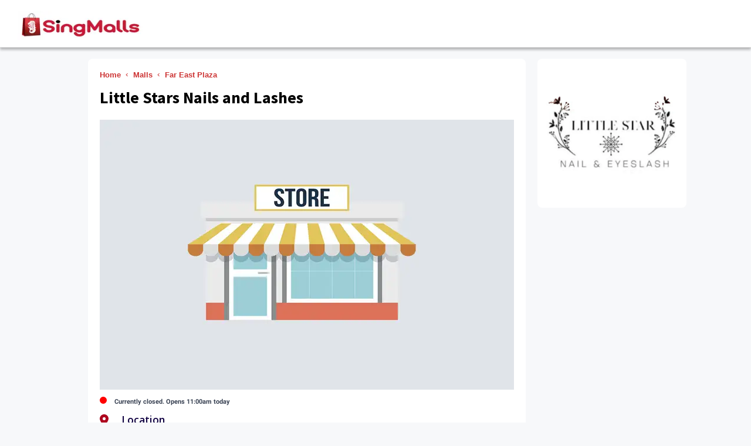

--- FILE ---
content_type: text/html; charset=utf-8
request_url: https://singmalls.app/en/malls/far-east-plaza/merchants/far-east-plaza-little-star
body_size: 9465
content:
<!DOCTYPE html><html lang="en"><head><meta charSet="utf-8"/><title>Little Stars Nails and Lashes - Far East Plaza - SingMalls</title><link rel="shortcut icon" sizes="96x96" href="https://ik.imagekit.io/zbv7hxlnw/static/favicon.ico"/><link rel="shortcut icon" sizes="32x32" href="https://ik.imagekit.io/zbv7hxlnw/static/favicon-32x32.ico"/><link rel="shortcut icon" sizes="48x48" href="https://ik.imagekit.io/zbv7hxlnw/static/favicon-48x48.ico"/><link rel="icon" type="image/png" sizes="32x32" href="https://ik.imagekit.io/zbv7hxlnw/static/favicon-32x32.png"/><link rel="icon" type="image/png" sizes="16x16" href="https://ik.imagekit.io/zbv7hxlnw/static/favicon-16x16.png"/><link rel="apple-touch-icon" href="https://ik.imagekit.io/zbv7hxlnw/static/iconified/apple-touch-icon-180x180.png"/><link rel="manifest" href="/manifest.json"/><link rel="preconnect" href="https://fonts.googleapis.com"/><link rel="preconnect" href="https://fonts.gstatic.com"/><link rel="canonical" href="/en/malls/far-east-plaza/merchants/far-east-plaza-little-star"/><style>
        .carousel .control-arrow,.carousel.carousel-slider .control-arrow{-webkit-transition:all .25s ease-in;-moz-transition:all .25s ease-in;-ms-transition:all .25s ease-in;-o-transition:all .25s ease-in;transition:all .25s ease-in;opacity:.4;filter:alpha(opacity=40);position:absolute;z-index:2;top:20px;background:none;border:0;font-size:32px;cursor:pointer}.carousel .control-arrow:hover{opacity:1;filter:alpha(opacity=100)}.carousel .control-arrow:before,.carousel.carousel-slider .control-arrow:before{margin:0 5px;display:inline-block;border-top:8px solid transparent;border-bottom:8px solid transparent;content:&#x27;&#x27;}.carousel .control-disabled.control-arrow{opacity:0;filter:alpha(opacity=0);cursor:inherit;display:none}.carousel .control-prev.control-arrow{left:0}.carousel .control-prev.control-arrow:before{border-right:8px solid #fff}.carousel .control-next.control-arrow{right:0}.carousel .control-next.control-arrow:before{border-left:8px solid #fff}.carousel-root{outline:none}.carousel{position:relative;width:100%}.carousel *{-webkit-box-sizing:border-box;-moz-box-sizing:border-box;box-sizing:border-box}.carousel img{width:100%;display:inline-block;pointer-events:none}.carousel .carousel{position:relative}.carousel .control-arrow{outline:0;border:0;background:none;top:50%;margin-top:-13px;font-size:18px}.carousel .thumbs-wrapper{margin:20px;overflow:hidden}.carousel .thumbs{-webkit-transition:all .15s ease-in;-moz-transition:all .15s ease-in;-ms-transition:all .15s ease-in;-o-transition:all .15s ease-in;transition:all .15s ease-in;-webkit-transform:translate3d(0, 0, 0);-moz-transform:translate3d(0, 0, 0);-ms-transform:translate3d(0, 0, 0);-o-transform:translate3d(0, 0, 0);transform:translate3d(0, 0, 0);position:relative;list-style:none;white-space:nowrap}.carousel .thumb{-webkit-transition:border .15s ease-in;-moz-transition:border .15s ease-in;-ms-transition:border .15s ease-in;-o-transition:border .15s ease-in;transition:border .15s ease-in;display:inline-block;margin-right:6px;white-space:nowrap;overflow:hidden;border:3px solid #fff;padding:2px}.carousel .thumb:focus{border:3px solid #ccc;outline:none}.carousel .thumb.selected,.carousel .thumb:hover{border:3px solid #333}.carousel .thumb img{vertical-align:top}.carousel.carousel-slider{position:relative;margin:0;overflow:hidden}.carousel.carousel-slider .control-arrow{top:0;color:#fff;font-size:26px;bottom:0;margin-top:0;padding:5px}.carousel.carousel-slider .control-arrow:hover{background:rgba(0,0,0,0.2)}.carousel .slider-wrapper{overflow:hidden;margin:auto;width:100%;-webkit-transition:height .15s ease-in;-moz-transition:height .15s ease-in;-ms-transition:height .15s ease-in;-o-transition:height .15s ease-in;transition:height .15s ease-in}.carousel .slider-wrapper.axis-horizontal .slider{-ms-box-orient:horizontal;display:-webkit-box;display:-moz-box;display:-ms-flexbox;display:-moz-flex;display:-webkit-flex;display:flex}.carousel .slider-wrapper.axis-horizontal .slider .slide{flex-direction:column;flex-flow:column}.carousel .slider-wrapper.axis-vertical{-ms-box-orient:horizontal;display:-webkit-box;display:-moz-box;display:-ms-flexbox;display:-moz-flex;display:-webkit-flex;display:flex}.carousel .slider-wrapper.axis-vertical .slider{-webkit-flex-direction:column;flex-direction:column}.carousel .slider{margin:0;padding:0;position:relative;list-style:none;width:100%}.carousel .slider.animated{-webkit-transition:all .35s ease-in-out;-moz-transition:all .35s ease-in-out;-ms-transition:all .35s ease-in-out;-o-transition:all .35s ease-in-out;transition:all .35s ease-in-out}.carousel .slide{min-width:100%;margin:0;position:relative;text-align:center;background:#000}.carousel .slide img{width:100%;vertical-align:top;border:0}.carousel .slide iframe{display:inline-block;width:calc(100% - 80px);margin:0 40px 40px;border:0}.carousel .slide .legend{-webkit-transition:all .5s ease-in-out;-moz-transition:all .5s ease-in-out;-ms-transition:all .5s ease-in-out;-o-transition:all .5s ease-in-out;transition:all .5s ease-in-out;position:absolute;bottom:40px;left:50%;margin-left:-45%;width:90%;border-radius:10px;background:#000;color:#fff;padding:10px;font-size:12px;text-align:center;opacity:0.25;-webkit-transition:opacity .35s ease-in-out;-moz-transition:opacity .35s ease-in-out;-ms-transition:opacity .35s ease-in-out;-o-transition:opacity .35s ease-in-out;transition:opacity .35s ease-in-out}.carousel .control-dots{position:absolute;bottom:0;margin:10px 0;padding:0;text-align:center;width:100%;z-index:1;}@media (min-width: 960px){.carousel .control-dots{bottom:0}}.carousel .control-dots .dot{-webkit-transition:opacity .25s ease-in;-moz-transition:opacity .25s ease-in;-ms-transition:opacity .25s ease-in;-o-transition:opacity .25s ease-in;transition:opacity .25s ease-in;opacity:.3;filter:alpha(opacity=30);box-shadow:1px 1px 2px rgba(0,0,0,0.9);background:#fff;border-radius:50%;width:8px;height:8px;cursor:pointer;display:inline-block;margin:0 8px}.carousel .control-dots .dot.selected,.carousel .control-dots .dot:hover{opacity:1;filter:alpha(opacity=100)}.carousel .carousel-status{position:absolute;top:0;right:0;padding:5px;font-size:10px;text-shadow:1px 1px 1px rgba(0,0,0,0.9);color:#fff}.carousel:hover .slide .legend{opacity:1}
      </style><style>
          :root, :host { --fa-font-solid: normal 900 1em/1 &#x27;Font Awesome 6 Solid&#x27;; --fa-font-regular: normal 400 1em/1 &#x27;Font Awesome 6 Regular&#x27;; --fa-font-light: normal 300 1em/1 &#x27;Font Awesome 6 Light&#x27;; --fa-font-thin: normal 100 1em/1 &#x27;Font Awesome 6 Thin&#x27;; --fa-font-duotone: normal 900 1em/1 &#x27;Font Awesome 6 Duotone&#x27;; --fa-font-sharp-solid: normal 900 1em/1 &#x27;Font Awesome 6 Sharp&#x27;; --fa-font-brands: normal 400 1em/1 &#x27;Font Awesome 6 Brands&#x27;; } svg:not(:root).svg-inline--fa, svg:not(:host).svg-inline--fa { overflow: visible; box-sizing: content-box; } .svg-inline--fa { display: var(--fa-display, inline-block); height: 1em; overflow: visible; vertical-align: -.125em; } .svg-inline--fa.fa-2xs { vertical-align: 0.1em; } .svg-inline--fa.fa-xs { vertical-align: 0em; } .svg-inline--fa.fa-sm { vertical-align: -0.07143em; } .svg-inline--fa.fa-lg { vertical-align: -0.2em; } .svg-inline--fa.fa-xl { vertical-align: -0.25em; } .svg-inline--fa.fa-2xl { vertical-align: -0.3125em; } .svg-inline--fa.fa-pull-left { margin-right: var(--fa-pull-margin, 0.3em); width: auto; } .svg-inline--fa.fa-pull-right { margin-left: var(--fa-pull-margin, 0.3em); width: auto; } .svg-inline--fa.fa-li { width: var(--fa-li-width, 2em); top: 0.25em; } .svg-inline--fa.fa-fw { width: var(--fa-fw-width, 1.25em); } .fa-layers svg.svg-inline--fa { bottom: 0; left: 0; margin: auto; position: absolute; right: 0; top: 0; } .fa-layers-text, .fa-layers-counter { display: inline-block; position: absolute; text-align: center; } .fa-layers { display: inline-block; height: 1em; position: relative; text-align: center; vertical-align: -.125em; width: 1em; } .fa-layers svg.svg-inline--fa { -webkit-transform-origin: center center; transform-origin: center center; } .fa-layers-text { left: 50%; top: 50%; -webkit-transform: translate(-50%, -50%); transform: translate(-50%, -50%); -webkit-transform-origin: center center; transform-origin: center center; } .fa-layers-counter { background-color: var(--fa-counter-background-color, #ff253a); border-radius: var(--fa-counter-border-radius, 1em); box-sizing: border-box; color: var(--fa-inverse, #fff); line-height: var(--fa-counter-line-height, 1); max-width: var(--fa-counter-max-width, 5em); min-width: var(--fa-counter-min-width, 1.5em); overflow: hidden; padding: var(--fa-counter-padding, 0.25em 0.5em); right: var(--fa-right, 0); text-overflow: ellipsis; top: var(--fa-top, 0); -webkit-transform: scale(var(--fa-counter-scale, 0.25)); transform: scale(var(--fa-counter-scale, 0.25)); -webkit-transform-origin: top right; transform-origin: top right; } .fa-layers-bottom-right { bottom: var(--fa-bottom, 0); right: var(--fa-right, 0); top: auto; -webkit-transform: scale(var(--fa-layers-scale, 0.25)); transform: scale(var(--fa-layers-scale, 0.25)); -webkit-transform-origin: bottom right; transform-origin: bottom right; } .fa-layers-bottom-left { bottom: var(--fa-bottom, 0); left: var(--fa-left, 0); right: auto; top: auto; -webkit-transform: scale(var(--fa-layers-scale, 0.25)); transform: scale(var(--fa-layers-scale, 0.25)); -webkit-transform-origin: bottom left; transform-origin: bottom left; } .fa-layers-top-right { top: var(--fa-top, 0); right: var(--fa-right, 0); -webkit-transform: scale(var(--fa-layers-scale, 0.25)); transform: scale(var(--fa-layers-scale, 0.25)); -webkit-transform-origin: top right; transform-origin: top right; } .fa-layers-top-left { left: var(--fa-left, 0); right: auto; top: var(--fa-top, 0); -webkit-transform: scale(var(--fa-layers-scale, 0.25)); transform: scale(var(--fa-layers-scale, 0.25)); -webkit-transform-origin: top left; transform-origin: top left; } .fa-1x { font-size: 1em; } .fa-2x { font-size: 2em; } .fa-3x { font-size: 3em; } .fa-4x { font-size: 4em; } .fa-5x { font-size: 5em; } .fa-6x { font-size: 6em; } .fa-7x { font-size: 7em; } .fa-8x { font-size: 8em; } .fa-9x { font-size: 9em; } .fa-10x { font-size: 10em; } .fa-2xs { font-size: 0.625em; line-height: 0.1em; vertical-align: 0.225em; } .fa-xs { font-size: 0.75em; line-height: 0.08333em; vertical-align: 0.125em; } .fa-sm { font-size: 0.875em; line-height: 0.07143em; vertical-align: 0.05357em; } .fa-lg { font-size: 1.25em; line-height: 0.05em; vertical-align: -0.075em; } .fa-xl { font-size: 1.5em; line-height: 0.04167em; vertical-align: -0.125em; } .fa-2xl { font-size: 2em; line-height: 0.03125em; vertical-align: -0.1875em; } .fa-fw { text-align: center; width: 1.25em; } .fa-ul { list-style-type: none; margin-left: var(--fa-li-margin, 2.5em); padding-left: 0; } .fa-ul &gt; li { position: relative; } .fa-li { left: calc(var(--fa-li-width, 2em) * -1); position: absolute; text-align: center; width: var(--fa-li-width, 2em); line-height: inherit; } .fa-border { border-color: var(--fa-border-color, #eee); border-radius: var(--fa-border-radius, 0.1em); border-style: var(--fa-border-style, solid); border-width: var(--fa-border-width, 0.08em); padding: var(--fa-border-padding, 0.2em 0.25em 0.15em); } .fa-pull-left { float: left; margin-right: var(--fa-pull-margin, 0.3em); } .fa-pull-right { float: right; margin-left: var(--fa-pull-margin, 0.3em); } .fa-beat { -webkit-animation-name: fa-beat; animation-name: fa-beat; -webkit-animation-delay: var(--fa-animation-delay, 0s); animation-delay: var(--fa-animation-delay, 0s); -webkit-animation-direction: var(--fa-animation-direction, normal); animation-direction: var(--fa-animation-direction, normal); -webkit-animation-duration: var(--fa-animation-duration, 1s); animation-duration: var(--fa-animation-duration, 1s); -webkit-animation-iteration-count: var(--fa-animation-iteration-count, infinite); animation-iteration-count: var(--fa-animation-iteration-count, infinite); -webkit-animation-timing-function: var(--fa-animation-timing, ease-in-out); animation-timing-function: var(--fa-animation-timing, ease-in-out); } .fa-bounce { -webkit-animation-name: fa-bounce; animation-name: fa-bounce; -webkit-animation-delay: var(--fa-animation-delay, 0s); animation-delay: var(--fa-animation-delay, 0s); -webkit-animation-direction: var(--fa-animation-direction, normal); animation-direction: var(--fa-animation-direction, normal); -webkit-animation-duration: var(--fa-animation-duration, 1s); animation-duration: var(--fa-animation-duration, 1s); -webkit-animation-iteration-count: var(--fa-animation-iteration-count, infinite); animation-iteration-count: var(--fa-animation-iteration-count, infinite); -webkit-animation-timing-function: var(--fa-animation-timing, cubic-bezier(0.28, 0.84, 0.42, 1)); animation-timing-function: var(--fa-animation-timing, cubic-bezier(0.28, 0.84, 0.42, 1)); } .fa-fade { -webkit-animation-name: fa-fade; animation-name: fa-fade; -webkit-animation-delay: var(--fa-animation-delay, 0s); animation-delay: var(--fa-animation-delay, 0s); -webkit-animation-direction: var(--fa-animation-direction, normal); animation-direction: var(--fa-animation-direction, normal); -webkit-animation-duration: var(--fa-animation-duration, 1s); animation-duration: var(--fa-animation-duration, 1s); -webkit-animation-iteration-count: var(--fa-animation-iteration-count, infinite); animation-iteration-count: var(--fa-animation-iteration-count, infinite); -webkit-animation-timing-function: var(--fa-animation-timing, cubic-bezier(0.4, 0, 0.6, 1)); animation-timing-function: var(--fa-animation-timing, cubic-bezier(0.4, 0, 0.6, 1)); } .fa-beat-fade { -webkit-animation-name: fa-beat-fade; animation-name: fa-beat-fade; -webkit-animation-delay: var(--fa-animation-delay, 0s); animation-delay: var(--fa-animation-delay, 0s); -webkit-animation-direction: var(--fa-animation-direction, normal); animation-direction: var(--fa-animation-direction, normal); -webkit-animation-duration: var(--fa-animation-duration, 1s); animation-duration: var(--fa-animation-duration, 1s); -webkit-animation-iteration-count: var(--fa-animation-iteration-count, infinite); animation-iteration-count: var(--fa-animation-iteration-count, infinite); -webkit-animation-timing-function: var(--fa-animation-timing, cubic-bezier(0.4, 0, 0.6, 1)); animation-timing-function: var(--fa-animation-timing, cubic-bezier(0.4, 0, 0.6, 1)); } .fa-flip { -webkit-animation-name: fa-flip; animation-name: fa-flip; -webkit-animation-delay: var(--fa-animation-delay, 0s); animation-delay: var(--fa-animation-delay, 0s); -webkit-animation-direction: var(--fa-animation-direction, normal); animation-direction: var(--fa-animation-direction, normal); -webkit-animation-duration: var(--fa-animation-duration, 1s); animation-duration: var(--fa-animation-duration, 1s); -webkit-animation-iteration-count: var(--fa-animation-iteration-count, infinite); animation-iteration-count: var(--fa-animation-iteration-count, infinite); -webkit-animation-timing-function: var(--fa-animation-timing, ease-in-out); animation-timing-function: var(--fa-animation-timing, ease-in-out); } .fa-shake { -webkit-animation-name: fa-shake; animation-name: fa-shake; -webkit-animation-delay: var(--fa-animation-delay, 0s); animation-delay: var(--fa-animation-delay, 0s); -webkit-animation-direction: var(--fa-animation-direction, normal); animation-direction: var(--fa-animation-direction, normal); -webkit-animation-duration: var(--fa-animation-duration, 1s); animation-duration: var(--fa-animation-duration, 1s); -webkit-animation-iteration-count: var(--fa-animation-iteration-count, infinite); animation-iteration-count: var(--fa-animation-iteration-count, infinite); -webkit-animation-timing-function: var(--fa-animation-timing, linear); animation-timing-function: var(--fa-animation-timing, linear); } .fa-spin { -webkit-animation-name: fa-spin; animation-name: fa-spin; -webkit-animation-delay: var(--fa-animation-delay, 0s); animation-delay: var(--fa-animation-delay, 0s); -webkit-animation-direction: var(--fa-animation-direction, normal); animation-direction: var(--fa-animation-direction, normal); -webkit-animation-duration: var(--fa-animation-duration, 2s); animation-duration: var(--fa-animation-duration, 2s); -webkit-animation-iteration-count: var(--fa-animation-iteration-count, infinite); animation-iteration-count: var(--fa-animation-iteration-count, infinite); -webkit-animation-timing-function: var(--fa-animation-timing, linear); animation-timing-function: var(--fa-animation-timing, linear); } .fa-spin-reverse { --fa-animation-direction: reverse; } .fa-pulse, .fa-spin-pulse { -webkit-animation-name: fa-spin; animation-name: fa-spin; -webkit-animation-direction: var(--fa-animation-direction, normal); animation-direction: var(--fa-animation-direction, normal); -webkit-animation-duration: var(--fa-animation-duration, 1s); animation-duration: var(--fa-animation-duration, 1s); -webkit-animation-iteration-count: var(--fa-animation-iteration-count, infinite); animation-iteration-count: var(--fa-animation-iteration-count, infinite); -webkit-animation-timing-function: var(--fa-animation-timing, steps(8)); animation-timing-function: var(--fa-animation-timing, steps(8)); } @media (prefers-reduced-motion: reduce) { .fa-beat, .fa-bounce, .fa-fade, .fa-beat-fade, .fa-flip, .fa-pulse, .fa-shake, .fa-spin, .fa-spin-pulse { -webkit-animation-delay: -1ms; animation-delay: -1ms; -webkit-animation-duration: 1ms; animation-duration: 1ms; -webkit-animation-iteration-count: 1; animation-iteration-count: 1; transition-delay: 0s; transition-duration: 0s; } } @-webkit-keyframes fa-beat { 0%, 90% { -webkit-transform: scale(1); transform: scale(1); } 45% { -webkit-transform: scale(var(--fa-beat-scale, 1.25)); transform: scale(var(--fa-beat-scale, 1.25)); } } @keyframes fa-beat { 0%, 90% { -webkit-transform: scale(1); transform: scale(1); } 45% { -webkit-transform: scale(var(--fa-beat-scale, 1.25)); transform: scale(var(--fa-beat-scale, 1.25)); } } @-webkit-keyframes fa-bounce { 0% { -webkit-transform: scale(1, 1) translateY(0); transform: scale(1, 1) translateY(0); } 10% { -webkit-transform: scale(var(--fa-bounce-start-scale-x, 1.1), var(--fa-bounce-start-scale-y, 0.9)) translateY(0); transform: scale(var(--fa-bounce-start-scale-x, 1.1), var(--fa-bounce-start-scale-y, 0.9)) translateY(0); } 30% { -webkit-transform: scale(var(--fa-bounce-jump-scale-x, 0.9), var(--fa-bounce-jump-scale-y, 1.1)) translateY(var(--fa-bounce-height, -0.5em)); transform: scale(var(--fa-bounce-jump-scale-x, 0.9), var(--fa-bounce-jump-scale-y, 1.1)) translateY(var(--fa-bounce-height, -0.5em)); } 50% { -webkit-transform: scale(var(--fa-bounce-land-scale-x, 1.05), var(--fa-bounce-land-scale-y, 0.95)) translateY(0); transform: scale(var(--fa-bounce-land-scale-x, 1.05), var(--fa-bounce-land-scale-y, 0.95)) translateY(0); } 57% { -webkit-transform: scale(1, 1) translateY(var(--fa-bounce-rebound, -0.125em)); transform: scale(1, 1) translateY(var(--fa-bounce-rebound, -0.125em)); } 64% { -webkit-transform: scale(1, 1) translateY(0); transform: scale(1, 1) translateY(0); } 100% { -webkit-transform: scale(1, 1) translateY(0); transform: scale(1, 1) translateY(0); } } @keyframes fa-bounce { 0% { -webkit-transform: scale(1, 1) translateY(0); transform: scale(1, 1) translateY(0); } 10% { -webkit-transform: scale(var(--fa-bounce-start-scale-x, 1.1), var(--fa-bounce-start-scale-y, 0.9)) translateY(0); transform: scale(var(--fa-bounce-start-scale-x, 1.1), var(--fa-bounce-start-scale-y, 0.9)) translateY(0); } 30% { -webkit-transform: scale(var(--fa-bounce-jump-scale-x, 0.9), var(--fa-bounce-jump-scale-y, 1.1)) translateY(var(--fa-bounce-height, -0.5em)); transform: scale(var(--fa-bounce-jump-scale-x, 0.9), var(--fa-bounce-jump-scale-y, 1.1)) translateY(var(--fa-bounce-height, -0.5em)); } 50% { -webkit-transform: scale(var(--fa-bounce-land-scale-x, 1.05), var(--fa-bounce-land-scale-y, 0.95)) translateY(0); transform: scale(var(--fa-bounce-land-scale-x, 1.05), var(--fa-bounce-land-scale-y, 0.95)) translateY(0); } 57% { -webkit-transform: scale(1, 1) translateY(var(--fa-bounce-rebound, -0.125em)); transform: scale(1, 1) translateY(var(--fa-bounce-rebound, -0.125em)); } 64% { -webkit-transform: scale(1, 1) translateY(0); transform: scale(1, 1) translateY(0); } 100% { -webkit-transform: scale(1, 1) translateY(0); transform: scale(1, 1) translateY(0); } } @-webkit-keyframes fa-fade { 50% { opacity: var(--fa-fade-opacity, 0.4); } } @keyframes fa-fade { 50% { opacity: var(--fa-fade-opacity, 0.4); } } @-webkit-keyframes fa-beat-fade { 0%, 100% { opacity: var(--fa-beat-fade-opacity, 0.4); -webkit-transform: scale(1); transform: scale(1); } 50% { opacity: 1; -webkit-transform: scale(var(--fa-beat-fade-scale, 1.125)); transform: scale(var(--fa-beat-fade-scale, 1.125)); } } @keyframes fa-beat-fade { 0%, 100% { opacity: var(--fa-beat-fade-opacity, 0.4); -webkit-transform: scale(1); transform: scale(1); } 50% { opacity: 1; -webkit-transform: scale(var(--fa-beat-fade-scale, 1.125)); transform: scale(var(--fa-beat-fade-scale, 1.125)); } } @-webkit-keyframes fa-flip { 50% { -webkit-transform: rotate3d(var(--fa-flip-x, 0), var(--fa-flip-y, 1), var(--fa-flip-z, 0), var(--fa-flip-angle, -180deg)); transform: rotate3d(var(--fa-flip-x, 0), var(--fa-flip-y, 1), var(--fa-flip-z, 0), var(--fa-flip-angle, -180deg)); } } @keyframes fa-flip { 50% { -webkit-transform: rotate3d(var(--fa-flip-x, 0), var(--fa-flip-y, 1), var(--fa-flip-z, 0), var(--fa-flip-angle, -180deg)); transform: rotate3d(var(--fa-flip-x, 0), var(--fa-flip-y, 1), var(--fa-flip-z, 0), var(--fa-flip-angle, -180deg)); } } @-webkit-keyframes fa-shake { 0% { -webkit-transform: rotate(-15deg); transform: rotate(-15deg); } 4% { -webkit-transform: rotate(15deg); transform: rotate(15deg); } 8%, 24% { -webkit-transform: rotate(-18deg); transform: rotate(-18deg); } 12%, 28% { -webkit-transform: rotate(18deg); transform: rotate(18deg); } 16% { -webkit-transform: rotate(-22deg); transform: rotate(-22deg); } 20% { -webkit-transform: rotate(22deg); transform: rotate(22deg); } 32% { -webkit-transform: rotate(-12deg); transform: rotate(-12deg); } 36% { -webkit-transform: rotate(12deg); transform: rotate(12deg); } 40%, 100% { -webkit-transform: rotate(0deg); transform: rotate(0deg); } } @keyframes fa-shake { 0% { -webkit-transform: rotate(-15deg); transform: rotate(-15deg); } 4% { -webkit-transform: rotate(15deg); transform: rotate(15deg); } 8%, 24% { -webkit-transform: rotate(-18deg); transform: rotate(-18deg); } 12%, 28% { -webkit-transform: rotate(18deg); transform: rotate(18deg); } 16% { -webkit-transform: rotate(-22deg); transform: rotate(-22deg); } 20% { -webkit-transform: rotate(22deg); transform: rotate(22deg); } 32% { -webkit-transform: rotate(-12deg); transform: rotate(-12deg); } 36% { -webkit-transform: rotate(12deg); transform: rotate(12deg); } 40%, 100% { -webkit-transform: rotate(0deg); transform: rotate(0deg); } } @-webkit-keyframes fa-spin { 0% { -webkit-transform: rotate(0deg); transform: rotate(0deg); } 100% { -webkit-transform: rotate(360deg); transform: rotate(360deg); } } @keyframes fa-spin { 0% { -webkit-transform: rotate(0deg); transform: rotate(0deg); } 100% { -webkit-transform: rotate(360deg); transform: rotate(360deg); } } .fa-rotate-90 { -webkit-transform: rotate(90deg); transform: rotate(90deg); } .fa-rotate-180 { -webkit-transform: rotate(180deg); transform: rotate(180deg); } .fa-rotate-270 { -webkit-transform: rotate(270deg); transform: rotate(270deg); } .fa-flip-horizontal { -webkit-transform: scale(-1, 1); transform: scale(-1, 1); } .fa-flip-vertical { -webkit-transform: scale(1, -1); transform: scale(1, -1); } .fa-flip-both, .fa-flip-horizontal.fa-flip-vertical { -webkit-transform: scale(-1, -1); transform: scale(-1, -1); } .fa-rotate-by { -webkit-transform: rotate(var(--fa-rotate-angle, none)); transform: rotate(var(--fa-rotate-angle, none)); } .fa-stack { display: inline-block; vertical-align: middle; height: 2em; position: relative; width: 2.5em; } .fa-stack-1x, .fa-stack-2x { bottom: 0; left: 0; margin: auto; position: absolute; right: 0; top: 0; z-index: var(--fa-stack-z-index, auto); } .svg-inline--fa.fa-stack-1x { height: 1em; width: 1.25em; } .svg-inline--fa.fa-stack-2x { height: 2em; width: 2.5em; } .fa-inverse { color: var(--fa-inverse, #fff); } .sr-only, .fa-sr-only { position: absolute; width: 1px; height: 1px; padding: 0; margin: -1px; overflow: hidden; clip: rect(0, 0, 0, 0); white-space: nowrap; border-width: 0; } .sr-only-focusable:not(:focus), .fa-sr-only-focusable:not(:focus) { position: absolute; width: 1px; height: 1px; padding: 0; margin: -1px; overflow: hidden; clip: rect(0, 0, 0, 0); white-space: nowrap; border-width: 0; } .svg-inline--fa .fa-primary { fill: var(--fa-primary-color, currentColor); opacity: var(--fa-primary-opacity, 1); } .svg-inline--fa .fa-secondary { fill: var(--fa-secondary-color, currentColor); opacity: var(--fa-secondary-opacity, 0.4); } .svg-inline--fa.fa-swap-opacity .fa-primary { opacity: var(--fa-secondary-opacity, 0.4); } .svg-inline--fa.fa-swap-opacity .fa-secondary { opacity: var(--fa-primary-opacity, 1); } .svg-inline--fa mask .fa-primary, .svg-inline--fa mask .fa-secondary { fill: black; } .fad.fa-inverse, .fa-duotone.fa-inverse { color: var(--fa-inverse, #fff);
      </style><meta name="viewport" content="width=device-width, initial-scale=1"/><meta name="theme-color" content="#ff3e51"/><meta name="apple-mobile-web-app-status-bar" content="#ff3e51"/><meta content="en" http-equiv="Content-Language"/><meta content="text/html; charset=UTF-8" http-equiv="Content-Type"/><meta content="SingMalls" name="application-name"/><meta name="description" content="Beautiful Lashes and Nails, so you always live a Fairy Tale"/><meta name="title" content="Little Stars Nails and Lashes - Far East Plaza - SingMalls"/><meta name="keywords" content="little stars nails and lashes far east plaza, far east plaza little stars nails and lashes, little stars nails and lashes singapore far east plaza, little stars nails and lashes far east plaza opening hours, little stars nails and lashes far east plaza branch, little stars nails and lashes far east plaza outlet"/><meta property="fb:app_id" content="1718827264951976"/><meta property="og:locale" content="en_SG"/><meta property="og:type" content="website"/><meta property="og:url" content="/en/malls/far-east-plaza/merchants/far-east-plaza-little-star"/><meta property="og:title" content="Little Stars Nails and Lashes - Far East Plaza - SingMalls"/><meta property="og:description" content="Beautiful Lashes and Nails, so you always live a Fairy Tale"/><meta property="og:site_name" content="SingMalls"/><meta name="twitter:card" content="summary_large_image"/><meta name="twitter:description" content="Beautiful Lashes and Nails, so you always live a Fairy Tale"/><meta name="twitter:title" content="Little Stars Nails and Lashes - Far East Plaza - SingMalls"/><link rel="preload" as="image" imageSrcSet="https://ik.imagekit.io/zbv7hxlnw/fallback/fallback-storefront.png?tr=w-16%2Cq-70 16w, https://ik.imagekit.io/zbv7hxlnw/fallback/fallback-storefront.png?tr=w-32%2Cq-70 32w, https://ik.imagekit.io/zbv7hxlnw/fallback/fallback-storefront.png?tr=w-48%2Cq-70 48w, https://ik.imagekit.io/zbv7hxlnw/fallback/fallback-storefront.png?tr=w-64%2Cq-70 64w, https://ik.imagekit.io/zbv7hxlnw/fallback/fallback-storefront.png?tr=w-96%2Cq-70 96w, https://ik.imagekit.io/zbv7hxlnw/fallback/fallback-storefront.png?tr=w-120%2Cq-70 120w, https://ik.imagekit.io/zbv7hxlnw/fallback/fallback-storefront.png?tr=w-128%2Cq-70 128w, https://ik.imagekit.io/zbv7hxlnw/fallback/fallback-storefront.png?tr=w-180%2Cq-70 180w, https://ik.imagekit.io/zbv7hxlnw/fallback/fallback-storefront.png?tr=w-240%2Cq-70 240w, https://ik.imagekit.io/zbv7hxlnw/fallback/fallback-storefront.png?tr=w-256%2Cq-70 256w, https://ik.imagekit.io/zbv7hxlnw/fallback/fallback-storefront.png?tr=w-300%2Cq-70 300w, https://ik.imagekit.io/zbv7hxlnw/fallback/fallback-storefront.png?tr=w-340%2Cq-70 340w, https://ik.imagekit.io/zbv7hxlnw/fallback/fallback-storefront.png?tr=w-384%2Cq-70 384w, https://ik.imagekit.io/zbv7hxlnw/fallback/fallback-storefront.png?tr=w-400%2Cq-70 400w, https://ik.imagekit.io/zbv7hxlnw/fallback/fallback-storefront.png?tr=w-482%2Cq-70 482w, https://ik.imagekit.io/zbv7hxlnw/fallback/fallback-storefront.png?tr=w-640%2Cq-70 640w, https://ik.imagekit.io/zbv7hxlnw/fallback/fallback-storefront.png?tr=w-706%2Cq-70 706w" imageSizes="(max-width: 420px) 420w, (max-width: 540px) 540w, (max-width: 640px) 640w, 706w" fetchpriority="high"/><meta name="next-head-count" content="34"/><link rel="preload" href="/_next/static/css/0f4493498141865f.css" as="style" crossorigin=""/><link rel="stylesheet" href="/_next/static/css/0f4493498141865f.css" crossorigin="" data-n-g=""/><link rel="preload" href="/_next/static/css/34c36d4bd3e19cd5.css" as="style" crossorigin=""/><link rel="stylesheet" href="/_next/static/css/34c36d4bd3e19cd5.css" crossorigin="" data-n-p=""/><noscript data-n-css=""></noscript><script defer="" crossorigin="" nomodule="" src="/_next/static/chunks/polyfills-c67a75d1b6f99dc8.js"></script><script src="/_next/static/chunks/webpack-c5a668cdb5dc5d25.js" defer="" crossorigin=""></script><script src="/_next/static/chunks/framework-df1d94e4194f3932.js" defer="" crossorigin=""></script><script src="/_next/static/chunks/main-c6547e6cdf553282.js" defer="" crossorigin=""></script><script src="/_next/static/chunks/pages/_app-96856a20058b0f0a.js" defer="" crossorigin=""></script><script src="/_next/static/chunks/252f366e-d624849933091fe1.js" defer="" crossorigin=""></script><script src="/_next/static/chunks/2cca2479-07b5072a479b1718.js" defer="" crossorigin=""></script><script src="/_next/static/chunks/2991-9c943a891e0230d3.js" defer="" crossorigin=""></script><script src="/_next/static/chunks/1214-2bf053b4cb2c6c51.js" defer="" crossorigin=""></script><script src="/_next/static/chunks/pages/en/malls/%5BsiteId%5D/merchants/%5BmerchantId%5D-8e451c705e9e4eed.js" defer="" crossorigin=""></script><script src="/_next/static/hXW4tsHDY1zmGvxIsfxZR/_buildManifest.js" defer="" crossorigin=""></script><script src="/_next/static/hXW4tsHDY1zmGvxIsfxZR/_ssgManifest.js" defer="" crossorigin=""></script></head><body><div id="__next"><div class="app-loader"></div><header id="header" class="AppBar_appBar__cRJx6 AppBar_bgTransparent__PhX0O" style="height:50px"><nav id="topnav"><div class="AppBar_flexContainer__Opac1"><div class="AppBar_inlineBlock__VYmJO AppBar_navLeft__Fqadt"><a href="/en/malls/far-east-plaza/directory"><div class="AppBar_iconContainer__SChRP"><div class="AppBar_iconInset__nD2cT"><svg aria-hidden="true" focusable="false" data-prefix="fas" data-icon="arrow-left" class="svg-inline--fa fa-arrow-left fa-10x AppBar_icon__I__de" role="img" xmlns="http://www.w3.org/2000/svg" viewBox="0 0 448 512" color="white"><path fill="currentColor" d="M9.4 233.4c-12.5 12.5-12.5 32.8 0 45.3l160 160c12.5 12.5 32.8 12.5 45.3 0s12.5-32.8 0-45.3L109.2 288 416 288c17.7 0 32-14.3 32-32s-14.3-32-32-32l-306.7 0L214.6 118.6c12.5-12.5 12.5-32.8 0-45.3s-32.8-12.5-45.3 0l-160 160z"></path></svg></div></div></a></div><h1 class="AppBar_title__LInPm AppBar_inlineBlock__VYmJO">Little Stars Nails and Lashes</h1><div class="AppBar_inlineBlock__VYmJO AppBar_navRight__moAMm"><div class="AppBar_iconContainer__SChRP"><a href="#" class="AppBar_iconInset__nD2cT"><svg aria-hidden="true" focusable="false" data-prefix="fas" data-icon="share-nodes" class="svg-inline--fa fa-share-nodes fa-10x AppBar_icon__I__de" role="img" xmlns="http://www.w3.org/2000/svg" viewBox="0 0 448 512" color="white"><path fill="currentColor" d="M352 224c53 0 96-43 96-96s-43-96-96-96s-96 43-96 96c0 4 .2 8 .7 11.9l-94.1 47C145.4 170.2 121.9 160 96 160c-53 0-96 43-96 96s43 96 96 96c25.9 0 49.4-10.2 66.6-26.9l94.1 47c-.5 3.9-.7 7.8-.7 11.9c0 53 43 96 96 96s96-43 96-96s-43-96-96-96c-25.9 0-49.4 10.2-66.6 26.9l-94.1-47c.5-3.9 .7-7.8 .7-11.9s-.2-8-.7-11.9l94.1-47C302.6 213.8 326.1 224 352 224z"></path></svg></a></div></div></div></nav></header><script type="application/ld+json">{"@context":"https://schema.org","@type":"BreadcrumbList","itemListElement":[{"@type":"ListItem","position":1,"item":{"@id":"https://singmalls.app/en/#breadcrumb","name":"Home"}},{"@type":"ListItem","position":2,"item":{"@id":"https://singmalls.app/en/malls/#breadcrumb","name":"Malls"}},{"@type":"ListItem","position":3,"item":{"@id":"https://singmalls.app/en/malls/far-east-plaza/directory/#breadcrumb","name":"Far East Plaza"}},{"@type":"ListItem","position":4,"item":{"@id":"https://singmalls.app/en/malls/far-east-plaza/merchants/far-east-plaza-little-star/#breadcrumb","name":"Little Stars Nails and Lashes"}}]}</script><script type="application/ld+json">{"@context":"http://schema.org","@type":"Store","@id":"https://singmalls.app/en/malls/far-east-plaza/merchants/far-east-plaza-little-star/#website","name":"Little Stars Nails and Lashes","url":"/en/malls/far-east-plaza/merchants/far-east-plaza-little-star","address":{"@type":"PostalAddress","streetAddress":"undefined, Little Stars Nails and Lashes, Far East Plaza, 14 Scotts Rd","postalCode":"228213","addressCountry":"SG"},"image":"https://ik.imagekit.io/zbv7hxlnw/fallback/fallback-storefront.png?tr=w-600%2Cq-60","logo":"https://ik.imagekit.io/zbv7hxlnw/merchantLogos/far-east-plaza/far-east-plaza-little-star/littlestar.jpg?tr=w-275&q-60","telephone":"+6588794886","geo":{"@type":"GeoCoordinates","latitude":1.307039,"longitude":103.833337}}</script><div id="merchantDetail" class="MerchantDetail_container__tnoVx"><div class="MerchantDetail_hero__rJ0wY"><div class="MerchantDetail_heroImageContainer__n_OwA"><img alt="Generic storefront" fetchpriority="high" decoding="async" data-nimg="fill" style="position:absolute;height:100%;width:100%;left:0;top:0;right:0;bottom:0;object-fit:cover;color:transparent" sizes="(max-width: 420px) 420w, (max-width: 540px) 540w, (max-width: 640px) 640w, 706w" srcSet="https://ik.imagekit.io/zbv7hxlnw/fallback/fallback-storefront.png?tr=w-16%2Cq-70 16w, https://ik.imagekit.io/zbv7hxlnw/fallback/fallback-storefront.png?tr=w-32%2Cq-70 32w, https://ik.imagekit.io/zbv7hxlnw/fallback/fallback-storefront.png?tr=w-48%2Cq-70 48w, https://ik.imagekit.io/zbv7hxlnw/fallback/fallback-storefront.png?tr=w-64%2Cq-70 64w, https://ik.imagekit.io/zbv7hxlnw/fallback/fallback-storefront.png?tr=w-96%2Cq-70 96w, https://ik.imagekit.io/zbv7hxlnw/fallback/fallback-storefront.png?tr=w-120%2Cq-70 120w, https://ik.imagekit.io/zbv7hxlnw/fallback/fallback-storefront.png?tr=w-128%2Cq-70 128w, https://ik.imagekit.io/zbv7hxlnw/fallback/fallback-storefront.png?tr=w-180%2Cq-70 180w, https://ik.imagekit.io/zbv7hxlnw/fallback/fallback-storefront.png?tr=w-240%2Cq-70 240w, https://ik.imagekit.io/zbv7hxlnw/fallback/fallback-storefront.png?tr=w-256%2Cq-70 256w, https://ik.imagekit.io/zbv7hxlnw/fallback/fallback-storefront.png?tr=w-300%2Cq-70 300w, https://ik.imagekit.io/zbv7hxlnw/fallback/fallback-storefront.png?tr=w-340%2Cq-70 340w, https://ik.imagekit.io/zbv7hxlnw/fallback/fallback-storefront.png?tr=w-384%2Cq-70 384w, https://ik.imagekit.io/zbv7hxlnw/fallback/fallback-storefront.png?tr=w-400%2Cq-70 400w, https://ik.imagekit.io/zbv7hxlnw/fallback/fallback-storefront.png?tr=w-482%2Cq-70 482w, https://ik.imagekit.io/zbv7hxlnw/fallback/fallback-storefront.png?tr=w-640%2Cq-70 640w, https://ik.imagekit.io/zbv7hxlnw/fallback/fallback-storefront.png?tr=w-706%2Cq-70 706w" src="https://ik.imagekit.io/zbv7hxlnw/fallback/fallback-storefront.png?tr=w-706%2Cq-70"/></div></div><div class="MerchantDetail_detailBody__1QpvV"><div class="Breadcrumbs_subnav__LtR3h"><nav aria-label="Breadcrumb" class="Breadcrumbs_breadcrumb__GtDR4"><ol><li><a title="Home" href="https://singmalls.app/en">Home</a><svg aria-hidden="true" focusable="false" data-prefix="fas" data-icon="angle-left" class="svg-inline--fa fa-angle-left fa-xs Breadcrumbs_icon__zE8xY" role="img" xmlns="http://www.w3.org/2000/svg" viewBox="0 0 320 512" color="#CC3333"><path fill="currentColor" d="M41.4 233.4c-12.5 12.5-12.5 32.8 0 45.3l160 160c12.5 12.5 32.8 12.5 45.3 0s12.5-32.8 0-45.3L109.3 256 246.6 118.6c12.5-12.5 12.5-32.8 0-45.3s-32.8-12.5-45.3 0l-160 160z"></path></svg></li><li><a title="Malls" href="https://singmalls.app/en/malls">Malls</a><svg aria-hidden="true" focusable="false" data-prefix="fas" data-icon="angle-left" class="svg-inline--fa fa-angle-left fa-xs Breadcrumbs_icon__zE8xY" role="img" xmlns="http://www.w3.org/2000/svg" viewBox="0 0 320 512" color="#CC3333"><path fill="currentColor" d="M41.4 233.4c-12.5 12.5-12.5 32.8 0 45.3l160 160c12.5 12.5 32.8 12.5 45.3 0s12.5-32.8 0-45.3L109.3 256 246.6 118.6c12.5-12.5 12.5-32.8 0-45.3s-32.8-12.5-45.3 0l-160 160z"></path></svg></li><li><a title="Far East Plaza" href="https://singmalls.app/en/malls/far-east-plaza/directory">Far East Plaza</a></li></ol></nav></div><h2>Little Stars Nails and Lashes</h2><div class="MerchantDetail_outletDetails__EhuAW"><div class="MerchantDataItem_sectionRow__rxbCH"><div class="MerchantDataItem_iconContainer__wTPKF"><svg aria-hidden="true" focusable="false" data-prefix="fas" data-icon="location-dot" class="svg-inline--fa fa-location-dot fa-lg " role="img" xmlns="http://www.w3.org/2000/svg" viewBox="0 0 384 512" color="#AE041E"><path fill="currentColor" d="M215.7 499.2C267 435 384 279.4 384 192C384 86 298 0 192 0S0 86 0 192c0 87.4 117 243 168.3 307.2c12.3 15.3 35.1 15.3 47.4 0zM192 128a64 64 0 1 1 0 128 64 64 0 1 1 0-128z"></path></svg></div><div class="MerchantDataItem_bodyContainer__j2LfC"><h5>Location</h5><div class="LocationDetails_container__B7z1S"><p>#04-26</p><p>Far East Plaza</p><p>14 Scotts Rd</p><p>Singapore 228213</p></div></div></div><div class="MerchantDataItem_sectionRow__rxbCH"><div class="MerchantDataItem_iconContainer__wTPKF"><svg aria-hidden="true" focusable="false" data-prefix="fas" data-icon="phone" class="svg-inline--fa fa-phone fa-lg " role="img" xmlns="http://www.w3.org/2000/svg" viewBox="0 0 512 512" color="#AE041E"><path fill="currentColor" d="M164.9 24.6c-7.7-18.6-28-28.5-47.4-23.2l-88 24C12.1 30.2 0 46 0 64C0 311.4 200.6 512 448 512c18 0 33.8-12.1 38.6-29.5l24-88c5.3-19.4-4.6-39.7-23.2-47.4l-96-40c-16.3-6.8-35.2-2.1-46.3 11.6L304.7 368C234.3 334.7 177.3 277.7 144 207.3L193.3 167c13.7-11.2 18.4-30 11.6-46.3l-40-96z"></path></svg></div><div class="MerchantDataItem_bodyContainer__j2LfC"><h5>Phone</h5><a href="tel:+65 8879 4886"><span class="tel" itemProp="telephone">8879 4886</span></a></div></div><div class="MerchantDataItem_sectionRow__rxbCH"><div class="MerchantDataItem_iconContainer__wTPKF"><svg aria-hidden="true" focusable="false" data-prefix="far" data-icon="clock" class="svg-inline--fa fa-clock fa-lg " role="img" xmlns="http://www.w3.org/2000/svg" viewBox="0 0 512 512" color="#AE041E"><path fill="currentColor" d="M464 256A208 208 0 1 1 48 256a208 208 0 1 1 416 0zM0 256a256 256 0 1 0 512 0A256 256 0 1 0 0 256zM232 120V256c0 8 4 15.5 10.7 20l96 64c11 7.4 25.9 4.4 33.3-6.7s4.4-25.9-6.7-33.3L280 243.2V120c0-13.3-10.7-24-24-24s-24 10.7-24 24z"></path></svg></div><div class="MerchantDataItem_bodyContainer__j2LfC"><h5>Opening Hours</h5><div class="MerchantOpeningHours_container__fLhng"><table class="MerchantOpeningHours_table__E_dQv"><tbody><tr><td><p class="">Monday<!-- -->: </p></td><td><p class="">11am - 8pm</p></td></tr><tr><td><p class="">Tuesday<!-- -->: </p></td><td><p class="">Closed</p></td></tr><tr><td><p class="emphasised">Wednesday to Sunday<!-- -->: </p></td><td><p class="emphasised">11am - 8pm</p></td></tr></tbody></table></div></div></div><div class="MerchantDataItem_sectionRow__rxbCH"><div class="MerchantDataItem_iconContainer__wTPKF"><svg aria-hidden="true" focusable="false" data-prefix="fas" data-icon="tags" class="svg-inline--fa fa-tags fa-lg " role="img" xmlns="http://www.w3.org/2000/svg" viewBox="0 0 512 512" color="#AE041E"><path fill="currentColor" d="M345 39.1L472.8 168.4c52.4 53 52.4 138.2 0 191.2L360.8 472.9c-9.3 9.4-24.5 9.5-33.9 .2s-9.5-24.5-.2-33.9L438.6 325.9c33.9-34.3 33.9-89.4 0-123.7L310.9 72.9c-9.3-9.4-9.2-24.6 .2-33.9s24.6-9.2 33.9 .2zM0 229.5V80C0 53.5 21.5 32 48 32H197.5c17 0 33.3 6.7 45.3 18.7l168 168c25 25 25 65.5 0 90.5L277.3 442.7c-25 25-65.5 25-90.5 0l-168-168C6.7 262.7 0 246.5 0 229.5zM144 144a32 32 0 1 0 -64 0 32 32 0 1 0 64 0z"></path></svg></div><div class="MerchantDataItem_bodyContainer__j2LfC"><h5>Category</h5><p>Manicure &amp; Pedicure</p></div></div></div><div class="MerchantDetail_descriptionContainer__fwvym"><div class="MerchantDetail_flexContainer__SmWhe"><h4>Description</h4></div><section id="react-collapsed-panel-:Rfb6:" aria-hidden="false" role="region" style="box-sizing:border-box"><p class="text">Beautiful Lashes and Nails, so you always live a Fairy Tale</p></section></div></div></div><footer class="Footer_container__2XBg5" style="margin-bottom:0px"><section class="Footer_about__yH64X"><p>Your ultimate directory to Singapore&#x27;s shopping malls.</p><br/><a href="/en/articles">Blog</a> • <a href="/en/money-changers/directory">Money Changers</a> • <a href="/en/about-us">About Us</a> • <a href="/en/contact-us">Contact Us</a> • <a href="/en/legal/terms-and-conditions">Terms and Conditions</a> • <a href="/en/legal/privacy-policy">Privacy Policy</a></section><section class="Footer_copyright__sONmJ"><span> © 2024 SingMalls Pte Ltd. All Rights Reserved.</span></section><div class="SocialLinks_container__bsxV1"><div class="flex SocialLinks_socialIcons__iD8pW"><div class="SocialLinks_iconContainer__P6DLp"><a href="https://x.com/sing_malls" title="Find us on X" rel="noopener" target="_blank"><svg aria-hidden="true" focusable="false" data-prefix="fab" data-icon="square-x-twitter" class="svg-inline--fa fa-square-x-twitter fa-2x icon" role="img" xmlns="http://www.w3.org/2000/svg" viewBox="0 0 448 512" style="cursor:pointer" color="#ffffff"><path fill="currentColor" d="M64 32C28.7 32 0 60.7 0 96V416c0 35.3 28.7 64 64 64H384c35.3 0 64-28.7 64-64V96c0-35.3-28.7-64-64-64H64zm297.1 84L257.3 234.6 379.4 396H283.8L209 298.1 123.3 396H75.8l111-126.9L69.7 116h98l67.7 89.5L313.6 116h47.5zM323.3 367.6L153.4 142.9H125.1L296.9 367.6h26.3z"></path></svg></a></div><div class="SocialLinks_iconContainer__P6DLp"><a href="https://www.facebook.com/SingMalls" title="Find us on Facebook" rel="noopener" target="_blank"><svg aria-hidden="true" focusable="false" data-prefix="fab" data-icon="square-facebook" class="svg-inline--fa fa-square-facebook fa-2x icon" role="img" xmlns="http://www.w3.org/2000/svg" viewBox="0 0 448 512" style="cursor:pointer" color="#ffffff"><path fill="currentColor" d="M64 32C28.7 32 0 60.7 0 96V416c0 35.3 28.7 64 64 64h98.2V334.2H109.4V256h52.8V222.3c0-87.1 39.4-127.5 125-127.5c16.2 0 44.2 3.2 55.7 6.4V172c-6-.6-16.5-1-29.6-1c-42 0-58.2 15.9-58.2 57.2V256h83.6l-14.4 78.2H255V480H384c35.3 0 64-28.7 64-64V96c0-35.3-28.7-64-64-64H64z"></path></svg></a></div><div class="SocialLinks_iconContainer__P6DLp"><a href="https://www.instagram.com/singmalls.app" title="Find us on Instagram" rel="noopener" target="_blank"><svg aria-hidden="true" focusable="false" data-prefix="fab" data-icon="instagram" class="svg-inline--fa fa-instagram fa-2x icon" role="img" xmlns="http://www.w3.org/2000/svg" viewBox="0 0 448 512" style="cursor:pointer" color="#ffffff"><path fill="currentColor" d="M224.1 141c-63.6 0-114.9 51.3-114.9 114.9s51.3 114.9 114.9 114.9S339 319.5 339 255.9 287.7 141 224.1 141zm0 189.6c-41.1 0-74.7-33.5-74.7-74.7s33.5-74.7 74.7-74.7 74.7 33.5 74.7 74.7-33.6 74.7-74.7 74.7zm146.4-194.3c0 14.9-12 26.8-26.8 26.8-14.9 0-26.8-12-26.8-26.8s12-26.8 26.8-26.8 26.8 12 26.8 26.8zm76.1 27.2c-1.7-35.9-9.9-67.7-36.2-93.9-26.2-26.2-58-34.4-93.9-36.2-37-2.1-147.9-2.1-184.9 0-35.8 1.7-67.6 9.9-93.9 36.1s-34.4 58-36.2 93.9c-2.1 37-2.1 147.9 0 184.9 1.7 35.9 9.9 67.7 36.2 93.9s58 34.4 93.9 36.2c37 2.1 147.9 2.1 184.9 0 35.9-1.7 67.7-9.9 93.9-36.2 26.2-26.2 34.4-58 36.2-93.9 2.1-37 2.1-147.8 0-184.8zM398.8 388c-7.8 19.6-22.9 34.7-42.6 42.6-29.5 11.7-99.5 9-132.1 9s-102.7 2.6-132.1-9c-19.6-7.8-34.7-22.9-42.6-42.6-11.7-29.5-9-99.5-9-132.1s-2.6-102.7 9-132.1c7.8-19.6 22.9-34.7 42.6-42.6 29.5-11.7 99.5-9 132.1-9s102.7-2.6 132.1 9c19.6 7.8 34.7 22.9 42.6 42.6 11.7 29.5 9 99.5 9 132.1s2.7 102.7-9 132.1z"></path></svg></a></div><div class="SocialLinks_iconContainer__P6DLp"><a href="https://www.linkedin.com/company/macritchie" title="Find us on LinkedIn" rel="noopener" target="_blank"><svg aria-hidden="true" focusable="false" data-prefix="fab" data-icon="linkedin" class="svg-inline--fa fa-linkedin fa-2x icon" role="img" xmlns="http://www.w3.org/2000/svg" viewBox="0 0 448 512" style="cursor:pointer" color="#ffffff"><path fill="currentColor" d="M416 32H31.9C14.3 32 0 46.5 0 64.3v383.4C0 465.5 14.3 480 31.9 480H416c17.6 0 32-14.5 32-32.3V64.3c0-17.8-14.4-32.3-32-32.3zM135.4 416H69V202.2h66.5V416zm-33.2-243c-21.3 0-38.5-17.3-38.5-38.5S80.9 96 102.2 96c21.2 0 38.5 17.3 38.5 38.5 0 21.3-17.2 38.5-38.5 38.5zm282.1 243h-66.4V312c0-24.8-.5-56.7-34.5-56.7-34.6 0-39.9 27-39.9 54.9V416h-66.4V202.2h63.7v29.2h.9c8.9-16.8 30.6-34.5 62.9-34.5 67.2 0 79.7 44.3 79.7 101.9V416z"></path></svg></a></div></div></div></footer></div><script id="__NEXT_DATA__" type="application/json" crossorigin="">{"props":{"pageProps":{"merchant":{"id":"far-east-plaza-little-star","name":"Little Stars Nails and Lashes","merchantName":"Little Stars Nails and Lashes","metaDescription":"Beautiful Lashes and Nails, so you always live a Fairy Tale","site":{"id":"far-east-plaza","name":"Far East Plaza","formattedAddress":"14 Scotts Rd, Singapore 228213"},"chainId":"little-stars-nails-and-lashes","description":"Beautiful Lashes and Nails, so you always live a Fairy Tale","formattedLots":"#04-26","formattedCategories":"Manicure \u0026 Pedicure","heroImages":[{"src":"fallback/fallback-storefront.png","filename":"fallback-storefront.png","default":true,"alt":"Generic storefront"}],"siteId":"far-east-plaza","openingHours":{"periods":[{"close":{"time":"2000","day":0},"open":{"time":"1100","day":0}},{"close":{"time":"2000","day":1},"open":{"time":"1100","day":1}},{"open":{"time":"1100","day":3},"close":{"day":3,"time":"2000"}},{"open":{"day":4,"time":"1100"},"close":{"time":"2000","day":4}},{"close":{"day":5,"time":"2000"},"open":{"time":"1100","day":5}},{"open":{"time":"1100","day":6},"close":{"day":6,"time":"2000"}}],"descriptionBlocks":[{"key":"Monday","value":"11am - 8pm"},{"key":"Tuesday","value":"Closed"},{"key":"Wednesday to Sunday","value":"11am - 8pm","active":true}]},"phone":"+65 8879 4886","formattedPhone":"8879 4886","logoImage":{"name":"littlestar.jpg"},"href":"/en/malls/far-east-plaza/merchants/far-east-plaza-little-star"},"pageTitle":"Little Stars Nails and Lashes - Far East Plaza - SingMalls","baseUrl":"https://singmalls.app","backHref":"/en/malls/far-east-plaza/directory","currentUrl":"/en/malls/far-east-plaza/merchants/far-east-plaza-little-star","breadcrumbs":[{"name":"Home","item":"https://singmalls.app/en","level":"home"},{"name":"Malls","item":"https://singmalls.app/en/malls","level":"malls"},{"name":"Far East Plaza","item":"https://singmalls.app/en/malls/far-east-plaza/directory","level":"site"},{"name":"Little Stars Nails and Lashes","item":"https://singmalls.app/en/malls/far-east-plaza/merchants/far-east-plaza-little-star","level":"merchant"}],"deals":[],"pills":[],"keywords":["little stars nails and lashes far east plaza","far east plaza little stars nails and lashes","little stars nails and lashes singapore far east plaza","little stars nails and lashes far east plaza opening hours","little stars nails and lashes far east plaza branch","little stars nails and lashes far east plaza outlet"],"schema":{"@context":"http://schema.org","@type":"Store","@id":"https://singmalls.app/en/malls/far-east-plaza/merchants/far-east-plaza-little-star/#website","name":"Little Stars Nails and Lashes","url":"/en/malls/far-east-plaza/merchants/far-east-plaza-little-star","address":{"@type":"PostalAddress","streetAddress":"undefined, Little Stars Nails and Lashes, Far East Plaza, 14 Scotts Rd","postalCode":"228213","addressCountry":"SG"},"image":"https://ik.imagekit.io/zbv7hxlnw/fallback/fallback-storefront.png?tr=w-600%2Cq-60","logo":"https://ik.imagekit.io/zbv7hxlnw/merchantLogos/far-east-plaza/far-east-plaza-little-star/littlestar.jpg?tr=w-275\u0026q-60","telephone":"+6588794886","geo":{"@type":"GeoCoordinates","latitude":1.307039,"longitude":103.833337}},"environment":"production","viewport":"mobile","isSsrMobile":true},"__N_SSG":true},"page":"/en/malls/[siteId]/merchants/[merchantId]","query":{"siteId":"far-east-plaza","merchantId":"far-east-plaza-little-star"},"buildId":"hXW4tsHDY1zmGvxIsfxZR","isFallback":false,"gsp":true,"appGip":true,"scriptLoader":[]}</script></body></html>